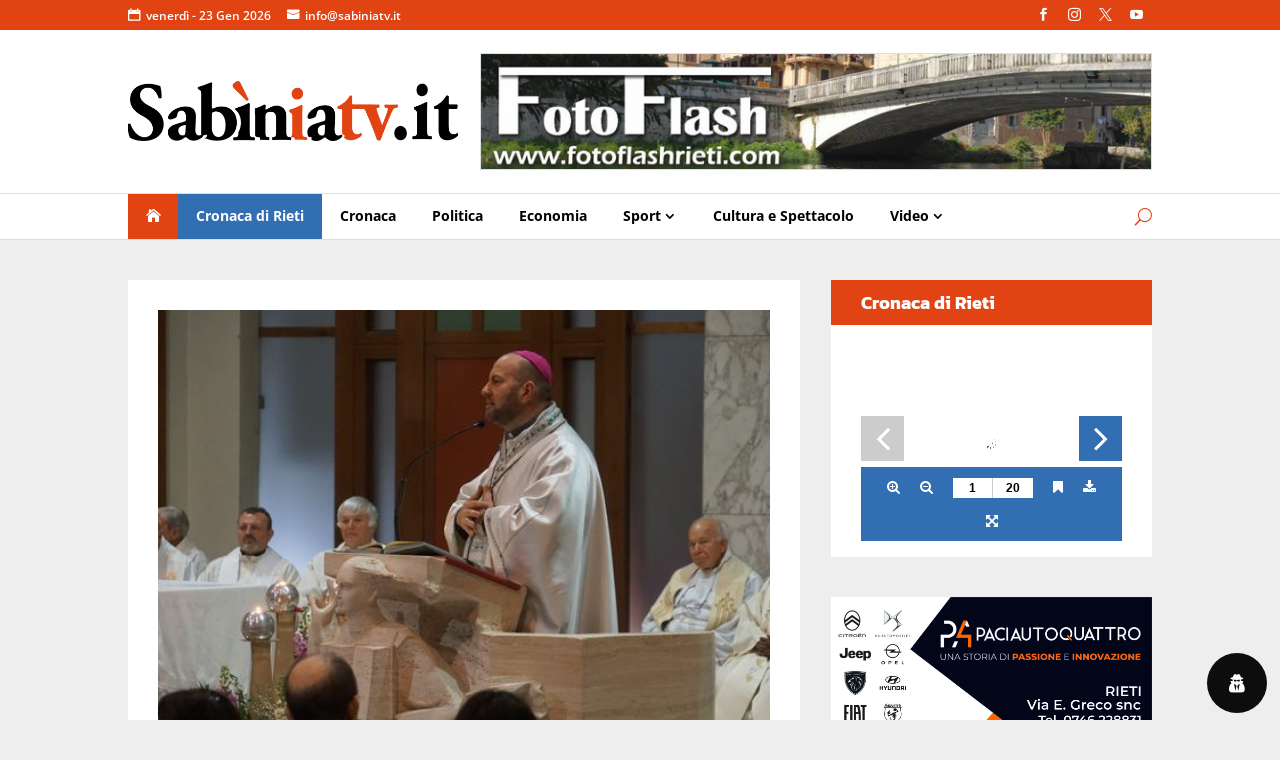

--- FILE ---
content_type: text/css
request_url: https://www.sabiniatv.it/wp-content/plugins/wordpress-gdpr/public/css/wordpress-gdpr-custom.css?ver=2.0.1
body_size: 283
content:
.fa-user-circle-o::before
{content: "\f007" !important;}

.wordpress-gdpr-privacy-center-item
{position: relative;
background-color: #FFF;
height: auto;}

.wordpress-gdpr-privacy-center-item-action
{background: transparent;
color: #e24312;
border: 2px solid #e24312;
border-radius: 0px;
transition: 0.25s;
-moz-transition: 0.25s;
-webkit-transition: 0.25s;
width: 120px;
margin: 0 auto;
margin-top: 20px;
display: block !important;}

.wordpress-gdpr-privacy-center-item-action:hover
{background: #e24312;
border: 2px solid #e24312;
color: #FFF;}

.wordpress-gdpr-privacy-center-item-headline
{font-size: 20px !important;
font-weight: bold;}

.wordpress-gdpr-privacy-center-item-desc
{font-size: 13px !important;}

.wordpress-gdpr-privacy-settings-popup-service-categories
{width: 30%;}

.wordpress-gdpr-privacy-settings-popup-services
{width: 70%;}

a.wordpress-gdpr-popup-privacy-settings-service-category
{padding: 5px 10px;
font-size: 11px;}

a.wordpress-gdpr-popup-privacy-settings-service-category i
{margin-left: 5px;}

@media only screen and (max-width: 768px) {
a.wordpress-gdpr-popup-privacy-settings-service-category
{padding: 2px;}

a.wordpress-gdpr-popup-privacy-settings-service-category
{font-size: 10px;
line-height: 19px;}

.wordpress-gdpr-privacy-settings-popup-services-buttons .btn
{padding: 5px 10px;}
}

.wordpress-gdpr-form input[type="submit"]
{border: 2px solid #e24312;
color: #e24312;
border-radius: 0px;
transition: 0.25s;
-moz-transition: 0.25s;
-webkit-transition: 0.25s;
cursor: pointer;}

.wordpress-gdpr-form input[type="submit"]:hover
{background-color: #e24312;
border: 2px solid #e24312;
color: #FFF;}

.fa-external-link::before
{font-family: 'FontAwesome' !important;}